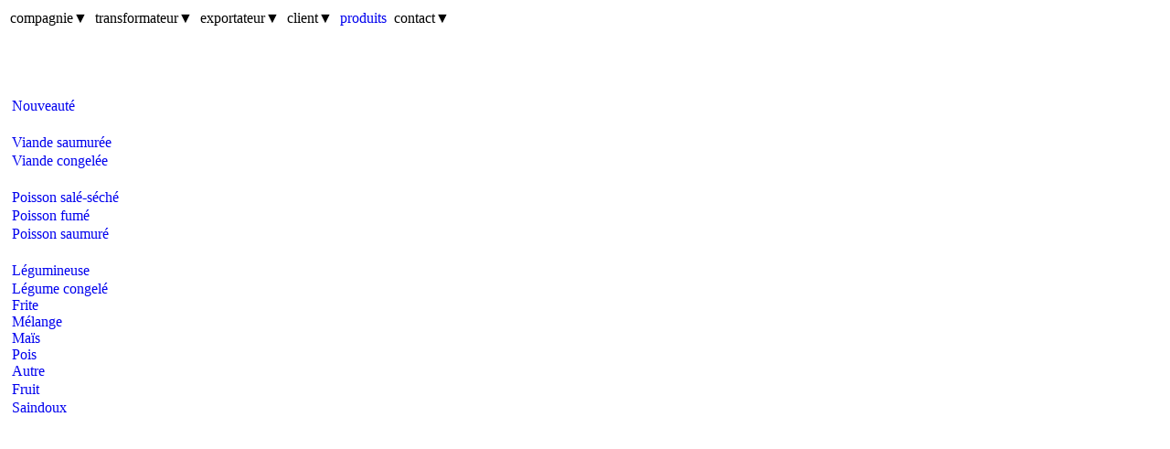

--- FILE ---
content_type: text/html; charset=UTF-8
request_url: http://www.drummondexport.com/?page=produit&id=7&cat=mezcla&cat_id=86&product_id=111&lang=fr
body_size: 5791
content:
<!DOCTYPE html> 
			<html lang="fr">
				<head>
					<title>Drummond Export - Produit </title>
					<meta http-equiv="Content-Type" content="text/html; charset=utf-8" />
					<meta name="description" content="Viande, porc, boeuf, Drummond export" />
					<meta name="keywords" content="" />
					
			
			<meta name="viewport" content="width=device-width, initial-scale=1">
			<meta property="fb:admins" content="1426638482" /><meta property="fb:admins" content="1587307861" />
			
			<link rel="stylesheet" media="print" type="text/css" href="http://apicalypso.com/modules/css/print.css" />
			<link rel="stylesheet" media="screen" type="text/css" title="CalypsoCommunication" href="http://apicalypso.com/modules/css/base.css" />
			<link rel="stylesheet" media="screen" type="text/css" title="CalypsoCommunication" href="http://apicalypso.com/modules/css/jquery.ui.tooltip.css" />
			<link type="text/css" href="http://apicalypso.com/modules/css/themes/base/jquery.ui.all.css" rel="stylesheet" />
			<link type="text/css" href="http://apicalypso.com/modules/css/themes/base/jquery.ui.selectmenu.css" rel="stylesheet" />
			<link type="text/css" href="http://apicalypso.com/modules/css/jquery-ui-1.8.13.custom.css" rel="stylesheet" />
			<link rel="stylesheet" type="text/css" href="http://apicalypso.com/modules/js/fancybox/jquery.fancybox-1.3.4.css" media="screen" />
		
				<link rel="stylesheet" media="screen" type="text/css" title="CalypsoCommunication" href="http://apicalypso.com/engine/css/vlightboxvisual.css" />
				<link rel="stylesheet" media="screen" type="text/css" title="CalypsoCommunication" href="http://apicalypso.com/engine/css/visuallightbox.css" />
			
			<link rel="stylesheet" media="screen" type="text/css" title="CalypsoCommunication" href="http://apicalypso.com/modules/template/drummondexport/default.php" />
			<link rel="stylesheet" media="screen" type="text/css" title="CalypsoCommunication" href="http://apicalypso.com/modules/template/drummondexport/edt.php" />
		
			
					<link rel="icon" href="http://apicalypso.com/modules/template/drummondexport/_src/img/favicon.ico" type="image/x-icon" />
					<link rel="shortcut icon" href="http://apicalypso.com/modules/template/drummondexport/_src/img/favicon.ico" type="image/x-icon" /> 
				
					<link rel="apple-touch-icon" href="http://apicalypso.com/modules/_src/img/iosicon.png"/>  
				
			
			
			<script type="text/javascript" src="https://ajax.googleapis.com/ajax/libs/jquery/1.7.2/jquery.min.js"></script>
			<script src="http://ajax.googleapis.com/ajax/libs/jqueryui/1.10.2/jquery-ui.min.js"></script>
			<script type="text/javascript" src="http://apicalypso.com/modules/js/jQuery.XDomainRequest.js"></script>
			<script type="text/javascript" src="http://apicalypso.com/modules/js/json.js"></script>
			<script type="text/javascript" src="http://apicalypso.com/modules/js/jquery.easing.min.js"></script>
			<script type="text/javascript" src="http://apicalypso.com/modules/js/apiJquery/generalJquery.php"></script>
			<script type="text/javascript">
				
			function globalSend(worker, garda, dataSent, object, callback, version_param){
				//alert(dataSent);
				var version = "";
				if(version_param != undefined){
					version = "_v"+version_param;
				}
				//console.log("TEST2");
				
				//$.support.cors = true;
				$.ajax({
					type: "POST",
					url: "http://apicalypso.com/api_call"+version+".php", 
					crossDomain: true,
					data: {key: "drummondexport", sessionClientID: "fmkif5utjjt5v1uum115l78hvr", Garda: "script", worker: worker, sGarda: garda, dataSent: dataSent}
				}).done(function(data, status, xhr){
					//console.log(data);
					data = JSON.parse(data);
					//console.log("TEST3");
					
					//console.log(data);
					if($.isArray(data)){
						if(data[0] == "reload"){
							if(data.length >= 2){
								location.href = data[1];
							}
						}
						else if(data[0] == "reloadCurrent"){
							window.location.reload(true);
						}
						else if(data[0] == "removeParent"){
							//console.log($(object).parent());
							$(object).parent().remove();
						}
						else if(data[0] == "reloadForm"){
							var newData = "";
							for(var i=3;i<data.length;i++){
								newData += data[i];
							}
							
							$(object).parents("."+data[1]+"-1").html(newData);
							//console.log($(object).attr("class")+"  "+$(object).parents("."+data[1]+"-1").html());
						}
						else if(data[0] == "alert"){
							cwAlert(data[1]);
						}
						else if(data[0] == "SERVER"){
							if(data[0] == "RELOAD"){
								alert("Une erreur est survenue.");
								globalSend("Reload", "");
								return;
							}
							alert(data[1]+"\nContactez l'administrateur pour plus d'information.");
							globalSend("Reload", "");
						}
						else if(data.length >= 2){
							if(data[0] == "appendHtml"){
								var newData = "";
								for(var i=2;i<data.length;i++){
									newData += data[i];
								}
								$(data[1]).append(newData);
							}
							else if(data[0] == "prependHtml"){
								var newData = "";
								for(var i=2;i<data.length;i++){
									newData += data[i];
								}
								$(data[1]).prepend(newData);
							}
							else{
								if(data.length >= 3){
									$(data[0]).html(Utf8.decode(data[1]));
								}
								else{
									var newData = "";
									for(var i=1;i<data.length;i++){
										newData += data[i];
									}
									$(data[0]).html(newData);
								}
							}
						}
					}
					
					//console.log("CW_LoginSerial");
					var cookietoSet = xhr.getResponseHeader("CW_LoginSerial");
					if(cookietoSet != null){
						//console.log(cookietoSet);
						
						var arrCookie = cookietoSet.split("~A~");
						var finalCookie = new Array();
						for(var i=0;i<arrCookie.length;i++){
							var arrCookieValue = arrCookie[i].split("=");
							finalCookie[arrCookieValue[0]] = arrCookieValue[1];
						}
						
						//console.log(finalCookie);
						Set_Cookie("CW_LoginSerial", finalCookie["value"], finalCookie["expires"], finalCookie["domain"]);
					}
					
					//console.log("PHPSESSID");
					var cookietoSet = xhr.getResponseHeader("PHPSESSID");
					if(cookietoSet != null){
						//console.log(cookietoSet);
						
						var arrCookie = cookietoSet.split("~A~");
						var finalCookie = new Array();
						for(var i=0;i<arrCookie.length;i++){
							var arrCookieValue = arrCookie[i].split("=");
							finalCookie[arrCookieValue[0]] = arrCookieValue[1];
						}
						
						//console.log(finalCookie);
						Set_Cookie("PHPSESSID", finalCookie["value"], finalCookie["expires"], finalCookie["domain"]);
					}
					
					if(typeof callback == 'function'){
						callback.call(this, data);
					}
				}).fail(function(jqXHR, textStatus, errorThrown) {
					//alert("Request failed: "+errorThrown);
				});
			}
			
			function Set_Cookie(name, value, expires, domain){
				// set time, it's in milliseconds
				var today = new Date();
				today.setTime( today.getTime() );

				/*if the expires variable is set, make the correct
				expires time, the current script below will set
				it for x number of days, to make it for hours,
				delete * 24, for minutes, delete * 60 * 24*/
				/*if(expires){
					expires = expires * 1000 * 60 * 60 * 24;
				}
				var expires_date = new Date(today.getTime() + (expires));*/
				var expires_date = new Date((expires));
				
				document.cookie = name+"="+escape(value)+
				((expires) ? "; expires="+expires_date.toGMTString() : "")+
				"; path=/";
				//((domain) ? ";domain="+domain : "") + 
			}
			
			var Utf8 = {
					// public method for url encoding
					encode : function (string) {
						string = string.replace(/\r\n/g,"\n");
						var utftext = "";
		  
						for (var n = 0; n < string.length; n++) {
		  
							var c = string.charCodeAt(n);
	  
							if (c < 128) {
									utftext += String.fromCharCode(c);
							}
							else if((c > 127) && (c < 2048)) {
									utftext += String.fromCharCode((c >> 6) | 192);
									utftext += String.fromCharCode((c & 63) | 128);
							}
							else {
									utftext += String.fromCharCode((c >> 12) | 224);
									utftext += String.fromCharCode(((c >> 6) & 63) | 128);
									utftext += String.fromCharCode((c & 63) | 128);
							}
		  
						}
		  
						return utftext;
					},
			  
					// public method for url decoding
					decode : function (utftext) {
						var string = "";
						var i = 0;
						var c = c1 = c2 = 0;
		  
						while ( i < utftext.length ) {
							c = utftext.charCodeAt(i);
	  
							if (c < 128) {
									string += String.fromCharCode(c);
									i++;
							}
							else if((c > 191) && (c < 224)) {
									c2 = utftext.charCodeAt(i+1);
									string += String.fromCharCode(((c & 31) << 6) | (c2 & 63));
									i += 2;
							}
							else {
									c2 = utftext.charCodeAt(i+1);
									c3 = utftext.charCodeAt(i+2);
									string += String.fromCharCode(((c & 15) << 12) | ((c2 & 63) << 6) | (c3 & 63));
									i += 3;
							}
						}
		  
						return string;
					}
			}
		
			</script>
			<!--[if lt IE 9]>
				<script src="http://html5shim.googlecode.com/svn/trunk/html5.js"></script>
			<![endif]-->
		<script src="http://apicalypso.com/engine/js/visuallightbox.js" type="text/javascript"></script>
			<script type="text/javascript" src="http://apicalypso.com/modules/js/script_jquery.js"></script>
			<script type="text/javascript" src="http://apicalypso.com/modules/js/premade_script.js"></script>
		
		
				</head>
				<body>
					<script type="text/javascript">
			$("body").append('<div class="cwSaveNotifier"></div>');
			
			function cwSaveNotifier(doneSaving){
				if(doneSaving){
					$(".cwSaveNotifierInside").delay(1500).animate(
						{
							bottom: "-50px"
						},
						{
							duration: 1500,
							specialEasing: {
								bottom: "easeOutBounce"
							},
							complete: function() {
								$(".cwSaveNotifier").html("");
							}
						}
					);
					//$(".cwSaveNotifier").html("");
				}else{
					$(".cwSaveNotifier").html('<div class="cwSaveNotifierInside" style="position: fixed;z-index: 1001;bottom: 10px;right: 10px;width: 215px;height: 32px;border-radius: 10px;background-color: #fff;color: #000;font-family: Arial;font-size: 14px;"><div style="padding-top: 5px; padding-left: 20px;">Sauvegarde en cours... <img style="background-color: #FFF; margin-top: -5px; width: 32px; margin-left: 5px;vertical-align: middle;" src="http://apicalypso.com/modules/_src/img/triangle_loading.gif"></div></div>');
				}
			}
		</script>
					
					
		
			
			<!--[if lte IE 8]>
				<style>
					.menu_left{
						background-image: url('http://apicalypso.com/modules/template/drummondexport/_src/img/menu_left_bg.jpg');
						background-position: left top;
						background-repeat: repeat-y;
					}
				</style>
			<![endif]-->
			
			<div id="content">
				<div class="menu_wrapper">
					<div class="menu">
						
			<table class="menu_table">
				<tr>
					
					<td class="menu_item" onclick="ToggleSubMenu('7', '2', 'fr', 'true', 'drummondexport');">
						compagnie&#x25BC;
					</td>
				<td><div class="menu_line"></div></td>
					<td class="menu_item" onclick="ToggleSubMenu('7', '3', 'fr', 'true', 'drummondexport');">
						transformateur&#x25BC;
					</td>
				<td><div class="menu_line"></div></td>
					<td class="menu_item" onclick="ToggleSubMenu('7', '4', 'fr', 'true', 'drummondexport');">
						exportateur&#x25BC;
					</td>
				<td><div class="menu_line"></div></td>
					<td class="menu_item" onclick="ToggleSubMenu('7', '5', 'fr', 'true', 'drummondexport');">
						client&#x25BC;
					</td>
				<td><div class="menu_line"></div></td>
						<td class="menu_item">
							<a href="?page=produits&id=29&lang=fr"  style="text-decoration: none;">produits</a>
						</td>
					<td><div class="menu_line"></div></td>
					<td class="menu_item" onclick="ToggleSubMenu('7', '6', 'fr', 'true', 'drummondexport');">
						contact&#x25BC;
					</td>
				
				</tr>
			</table>
			<div class="submenu_wrapper">	
				<div class="submenu"></div>
			</div>
			
		
					</div>
				</div>
				<div class="html">
					<div class="menu_left">
				<script type="text/javascript" src="http://apicalypso.com/modules/template/drummondexport/drummondexport.js"></script>
				<div style="height: 20px;"></div>
				<a href="?page=accueil&id=1&lang=fr" style="text-decoration: none;">
					<img src="http://apicalypso.com/modules/template/drummondexport/_src/img/logo.png" alt="" style="margin-left: 13px;" />
				</a>
				<br /><br /><br />
				
				<table style="margin-left: 4px;text-align: left;width: 222px;border-collapse: collapse;">
					
							<tr>
								<td>
									<a href="?page=produit&id=7&cat=nouveaute&cat_id=110&lang=fr" style="text-decoration: none;">
										<div class="menu_left_btn menu_left_btn_normal">
											<div class="menu_left_btn_text">Nouveauté</div>
										</div>
									</a>
								</td>
							</tr>
						
						<tr>
							<td><br /></td>
						</tr>
					
						<tr>
							<td>
								<a href="?page=produit&id=7&cat=viande_saumuree&cat_id=1&lang=fr" style="text-decoration: none;">
									<div id="cat_name_1" class="menu_left_btn menu_left_btn_normal_arrow dropmenu_product_cat_name">
										<div class="menu_left_btn_text">Viande saumurée</div>
									</div>
								</a>
								<div id="dropmenu_1" class="dropmenu_product_cat" style="display: none;">
									<div>
					<a href="?page=produit&id=7&cat=porc&cat_id=2&lang=fr" style="text-decoration: none;">
						<div class="menu_left_btn menu_left_btn_small_normal">
							<div class="menu_left_btn_text">
								Porc
							</div>
						</div>
					</a>
				
					<a href="?page=produit&id=7&cat=bœuf&cat_id=20&lang=fr" style="text-decoration: none;">
						<div class="menu_left_btn menu_left_btn_small_normal">
							<div class="menu_left_btn_text">
								Bœuf
							</div>
						</div>
					</a>
				</div>
								</div>
							</td>
						</tr>
							
					
						<tr>
							<td>
								<a href="?page=produit&id=7&cat=viande_congelee&cat_id=22&lang=fr" style="text-decoration: none;">
									<div id="cat_name_22" class="menu_left_btn menu_left_btn_normal_arrow dropmenu_product_cat_name">
										<div class="menu_left_btn_text">Viande congelée</div>
									</div>
								</a>
								<div id="dropmenu_22" class="dropmenu_product_cat" style="display: none;">
									<div>
					<a href="?page=produit&id=7&cat=porc&cat_id=23&lang=fr" style="text-decoration: none;">
						<div class="menu_left_btn menu_left_btn_small_normal">
							<div class="menu_left_btn_text">
								Porc
							</div>
						</div>
					</a>
				
					<a href="?page=produit&id=7&cat=bœuf&cat_id=50&lang=fr" style="text-decoration: none;">
						<div class="menu_left_btn menu_left_btn_small_normal">
							<div class="menu_left_btn_text">
								Bœuf
							</div>
						</div>
					</a>
				
					<a href="?page=produit&id=7&cat=volaille&cat_id=56&lang=fr" style="text-decoration: none;">
						<div class="menu_left_btn menu_left_btn_small_normal">
							<div class="menu_left_btn_text">
								Volaille
							</div>
						</div>
					</a>
				
					<a href="?page=produit&id=7&cat=agneau&cat_id=62&lang=fr" style="text-decoration: none;">
						<div class="menu_left_btn menu_left_btn_small_normal">
							<div class="menu_left_btn_text">
								Agneau
							</div>
						</div>
					</a>
				
					<a href="?page=produit&id=7&cat=chevre&cat_id=64&lang=fr" style="text-decoration: none;">
						<div class="menu_left_btn menu_left_btn_small_normal">
							<div class="menu_left_btn_text">
								Chèvre
							</div>
						</div>
					</a>
				</div>
								</div>
							</td>
						</tr>
							
					
						<tr>
							<td><br /></td>
						</tr>
					
						<tr>
							<td>
								<a href="?page=produit&id=7&cat=poisson_sale-seche&cat_id=65&lang=fr" style="text-decoration: none;">
									<div id="cat_name_65" class="menu_left_btn menu_left_btn_normal_arrow dropmenu_product_cat_name">
										<div class="menu_left_btn_text">Poisson salé-séché</div>
									</div>
								</a>
								<div id="dropmenu_65" class="dropmenu_product_cat" style="display: none;">
									<div>
					<a href="?page=produit&id=7&cat=goberge&cat_id=66&lang=fr" style="text-decoration: none;">
						<div class="menu_left_btn menu_left_btn_small_normal">
							<div class="menu_left_btn_text">
								Goberge
							</div>
						</div>
					</a>
				
					<a href="?page=produit&id=7&cat=morue&cat_id=68&lang=fr" style="text-decoration: none;">
						<div class="menu_left_btn menu_left_btn_small_normal">
							<div class="menu_left_btn_text">
								Morue
							</div>
						</div>
					</a>
				
					<a href="?page=produit&id=7&cat=brosme&cat_id=70&lang=fr" style="text-decoration: none;">
						<div class="menu_left_btn menu_left_btn_small_normal">
							<div class="menu_left_btn_text">
								Brosme
							</div>
						</div>
					</a>
				
					<a href="?page=produit&id=7&cat=lingue&cat_id=72&lang=fr" style="text-decoration: none;">
						<div class="menu_left_btn menu_left_btn_small_normal">
							<div class="menu_left_btn_text">
								Lingue
							</div>
						</div>
					</a>
				
					<a href="?page=produit&id=7&cat=gaspareau&cat_id=74&lang=fr" style="text-decoration: none;">
						<div class="menu_left_btn menu_left_btn_small_normal">
							<div class="menu_left_btn_text">
								Gaspareau
							</div>
						</div>
					</a>
				
					<a href="?page=produit&id=7&cat=colin-jaune-&cat_id=111&lang=fr" style="text-decoration: none;">
						<div class="menu_left_btn menu_left_btn_small_normal">
							<div class="menu_left_btn_text">
								Colin jaune 
							</div>
						</div>
					</a>
				
					<a href="?page=produit&id=7&cat=merlu&cat_id=78&lang=fr" style="text-decoration: none;">
						<div class="menu_left_btn menu_left_btn_small_normal">
							<div class="menu_left_btn_text">
								Merlu
							</div>
						</div>
					</a>
				</div>
								</div>
							</td>
						</tr>
							
					
						<tr>
							<td>
								<a href="?page=produit&id=7&cat=poisson_fume&cat_id=79&lang=fr" style="text-decoration: none;">
									<div id="cat_name_79" class="menu_left_btn menu_left_btn_normal_arrow dropmenu_product_cat_name">
										<div class="menu_left_btn_text">Poisson fumé</div>
									</div>
								</a>
								<div id="dropmenu_79" class="dropmenu_product_cat" style="display: none;">
									<div>
					<a href="?page=produit&id=7&cat=hareng&cat_id=80&lang=fr" style="text-decoration: none;">
						<div class="menu_left_btn menu_left_btn_small_normal">
							<div class="menu_left_btn_text">
								Hareng
							</div>
						</div>
					</a>
				</div>
								</div>
							</td>
						</tr>
							
					
						<tr>
							<td>
								<a href="?page=produit&id=7&cat=poisson_saumure&cat_id=81&lang=fr" style="text-decoration: none;">
									<div id="cat_name_81" class="menu_left_btn menu_left_btn_normal_arrow dropmenu_product_cat_name">
										<div class="menu_left_btn_text">Poisson saumuré</div>
									</div>
								</a>
								<div id="dropmenu_81" class="dropmenu_product_cat" style="display: none;">
									<div>
					<a href="?page=produit&id=7&cat=maquereau&cat_id=82&lang=fr" style="text-decoration: none;">
						<div class="menu_left_btn menu_left_btn_small_normal">
							<div class="menu_left_btn_text">
								Maquereau
							</div>
						</div>
					</a>
				</div>
								</div>
							</td>
						</tr>
							
					
						<tr>
							<td><br /></td>
						</tr>
					
						<tr>
							<td>
								<a href="?page=produit&id=7&cat=legumineuse&cat_id=93&lang=fr" style="text-decoration: none;">
									<div id="cat_name_93" class="menu_left_btn menu_left_btn_normal_arrow dropmenu_product_cat_name">
										<div class="menu_left_btn_text">Légumineuse</div>
									</div>
								</a>
								<div id="dropmenu_93" class="dropmenu_product_cat" style="display: none;">
									<div>
					<a href="?page=produit&id=7&cat=lentille&cat_id=94&lang=fr" style="text-decoration: none;">
						<div class="menu_left_btn menu_left_btn_small_normal">
							<div class="menu_left_btn_text">
								Lentille
							</div>
						</div>
					</a>
				
					<a href="?page=produit&id=7&cat=pois&cat_id=96&lang=fr" style="text-decoration: none;">
						<div class="menu_left_btn menu_left_btn_small_normal">
							<div class="menu_left_btn_text">
								Pois
							</div>
						</div>
					</a>
				
					<a href="?page=produit&id=7&cat=feve&cat_id=98&lang=fr" style="text-decoration: none;">
						<div class="menu_left_btn menu_left_btn_small_normal">
							<div class="menu_left_btn_text">
								Fève
							</div>
						</div>
					</a>
				
					<a href="?page=produit&id=7&cat=mais&cat_id=100&lang=fr" style="text-decoration: none;">
						<div class="menu_left_btn menu_left_btn_small_normal">
							<div class="menu_left_btn_text">
								Maïs
							</div>
						</div>
					</a>
				
					<a href="?page=produit&id=7&cat=commande_speciale&cat_id=102&lang=fr" style="text-decoration: none;">
						<div class="menu_left_btn menu_left_btn_small_normal">
							<div class="menu_left_btn_text">
								Commande spéciale
							</div>
						</div>
					</a>
				</div>
								</div>
							</td>
						</tr>
							
					
						<tr>
							<td>
								<a href="?page=produit&id=7&cat=legume_congele&cat_id=83&lang=fr" style="text-decoration: none;">
									<div id="cat_name_83" class="menu_left_btn menu_left_btn_arrow dropmenu_product_cat_name">
										<div class="menu_left_btn_text">Légume congelé</div>
									</div>
								</a>
								<div id="dropmenu_83" class="dropmenu_product_cat" >
									<div>
					<a href="?page=produit&id=7&cat=frite&cat_id=84&lang=fr" style="text-decoration: none;">
						<div class="menu_left_btn menu_left_btn_small_normal">
							<div class="menu_left_btn_text">
								Frite
							</div>
						</div>
					</a>
				
					<a href="?page=produit&id=7&cat=melange&cat_id=86&lang=fr" style="text-decoration: none;">
						<div class="menu_left_btn menu_left_btn_small">
							<div class="menu_left_btn_text">
								Mélange
							</div>
						</div>
					</a>
				
					<a href="?page=produit&id=7&cat=mais&cat_id=88&lang=fr" style="text-decoration: none;">
						<div class="menu_left_btn menu_left_btn_small_normal">
							<div class="menu_left_btn_text">
								Maïs
							</div>
						</div>
					</a>
				
					<a href="?page=produit&id=7&cat=pois&cat_id=90&lang=fr" style="text-decoration: none;">
						<div class="menu_left_btn menu_left_btn_small_normal">
							<div class="menu_left_btn_text">
								Pois
							</div>
						</div>
					</a>
				
					<a href="?page=produit&id=7&cat=autre&cat_id=92&lang=fr" style="text-decoration: none;">
						<div class="menu_left_btn menu_left_btn_small_normal">
							<div class="menu_left_btn_text">
								Autre
							</div>
						</div>
					</a>
				</div>
								</div>
							</td>
						</tr>
							
					
						<tr>
							<td>
								<a href="?page=produit&id=7&cat=fruit&cat_id=103&lang=fr" style="text-decoration: none;">
									<div id="cat_name_103" class="menu_left_btn menu_left_btn_normal_arrow dropmenu_product_cat_name">
										<div class="menu_left_btn_text">Fruit</div>
									</div>
								</a>
								<div id="dropmenu_103" class="dropmenu_product_cat" style="display: none;">
									<div>
					<a href="?page=produit&id=7&cat=seche&cat_id=104&lang=fr" style="text-decoration: none;">
						<div class="menu_left_btn menu_left_btn_small_normal">
							<div class="menu_left_btn_text">
								Séché
							</div>
						</div>
					</a>
				
					<a href="?page=produit&id=7&cat=glace&cat_id=106&lang=fr" style="text-decoration: none;">
						<div class="menu_left_btn menu_left_btn_small_normal">
							<div class="menu_left_btn_text">
								Glacé
							</div>
						</div>
					</a>
				
					<a href="?page=produit&id=7&cat=commande_speciale&cat_id=108&lang=fr" style="text-decoration: none;">
						<div class="menu_left_btn menu_left_btn_small_normal">
							<div class="menu_left_btn_text">
								Commande spéciale
							</div>
						</div>
					</a>
				</div>
								</div>
							</td>
						</tr>
							
					
							<tr>
								<td>
									<a href="?page=produit&id=7&cat=saindoux&cat_id=109&lang=fr" style="text-decoration: none;">
										<div class="menu_left_btn menu_left_btn_normal">
											<div class="menu_left_btn_text">Saindoux</div>
										</div>
									</a>
								</td>
							</tr>
						
				</table>
				<br /><br />
			
			</div>
					<table class="lang_area">
						<tr>
							<td><a href="?RemoteAddr=3.131.141.72&page=produit&id=7&cat=mezcla&cat_id=86&product_id=111&lang=en"><div class="lang_btn lang_btn_en"></div></a></td><td><a href="?RemoteAddr=3.131.141.72&page=produit&id=7&cat=mezcla&cat_id=86&product_id=111&lang=es"><div class="lang_btn lang_btn_es"></div></a></td>
						</tr>
					</table>
					<div style="height: 140px;"></div>
					<div style="width: 760px;margin-left: 240px;">
						
			
			<div class="navigator"><a href="?page=produit&id=7&cat=legume_congele&cat_id=83&lang=fr">Légume congelé</a> > <a href="?page=produit&id=7&cat=melange&cat_id=86&lang=fr">Mélange</a> > Mélange légumes régulier (maïs, pois verts, carottes, haricots verts)</div>
			<br />
		
				<table><tr>
			
						<td>
							<a href="?page=produit&id=7&cat=frite&cat_id=84&lang=fr" style="text-decoration: none;">
								<div class="menu_left_btn menu_left_btn_small_normal">
									<div class="menu_left_btn_text">Frite</div>
								</div>
							</a>
						</td>
					
						<td>
							<a href="?page=produit&id=7&cat=melange&cat_id=86&lang=fr" style="text-decoration: none;">
								<div class="menu_left_btn menu_left_btn_small">
									<div class="menu_left_btn_text">Mélange</div>
								</div>
							</a>
						</td>
					
						<td>
							<a href="?page=produit&id=7&cat=mais&cat_id=88&lang=fr" style="text-decoration: none;">
								<div class="menu_left_btn menu_left_btn_small_normal">
									<div class="menu_left_btn_text">Maïs</div>
								</div>
							</a>
						</td>
					</tr><tr>
						<td>
							<a href="?page=produit&id=7&cat=pois&cat_id=90&lang=fr" style="text-decoration: none;">
								<div class="menu_left_btn menu_left_btn_small_normal">
									<div class="menu_left_btn_text">Pois</div>
								</div>
							</a>
						</td>
					
						<td>
							<a href="?page=produit&id=7&cat=autre&cat_id=92&lang=fr" style="text-decoration: none;">
								<div class="menu_left_btn menu_left_btn_small_normal">
									<div class="menu_left_btn_text">Autre</div>
								</div>
							</a>
						</td>
					</tr></table><br />
				<table style="margin-left: 27px;">
					<tr>
						<td colspan="2">
							<span style="color: #b4ab9d;">
								Mélange légumes régulier (maïs, pois verts, carottes, haricots verts)
							</span><br />
							<span style="color: #9b9b9a;font-size: 8px;">//////////////////////////////////////////////////////////////////////////////////////////</span>
						</td>
					</tr>
			
					<tr>
						<td style="width: 600px;height: 300px;vertical-align: top;">
							
							<div id="vlightbox1" style="width: 600px;">
								<a class="vlightbox1" href="http://apicalypso.com/modules/script/frontend.script.php?water_img=images_produit/melange+legumes+regulier+mais-+pois+verts-+carottes-+haricots+verts&template=drummondexport&type=large" title="Mélange légumes régulier (maïs, pois verts, carottes, haricots verts)">
									<div style="width: 600px;height: 300px;overflow: hidden;">
										<img src="http://apicalypso.com/modules/script/frontend.script.php?water_img=images_produit/melange+legumes+regulier+mais-+pois+verts-+carottes-+haricots+verts&template=drummondexport" style="width: 600px;height: 300px;" alt="" />
									</div>
								</a>
							</div>
							
							<script type="text/javascript">
								window.Lightbox = new $().visualLightbox({
									autoPlay:true,
									borderSize:39,
									classNames: '.vlightbox0,.vlightbox1,',
									descSliding:true,
									enableRightClick:false,
									enableSlideshow:true,
									resizeSpeed:7,
									slideTime:4,
									startZoom:true
								});
							</script>
							
							<a href="mailto:sales@drummondexport.com?subject=Web: Légume congelé -> Mélange -> Mélange légumes régulier (maïs, pois verts, carottes, haricots verts)" style="position: block;text-decoration: none;z-index: 3;">
								<div class="product_mailto_btn_fr"></div>
							</a>
							
						</td>
					</tr>
				
						<tr>
							<td style="vertical-align: top;"><table style="border-collapse: collapse;margin-left: 5px;"><tr>
						<td style="width: 105px;padding: 0;text-align: center;padding-right: 20px;height: 120px;vertical-align: top;">
							<img src="http://apicalypso.com/modules/template/drummondexport/_src/images_emballage/sac_2_lb_legumes.png" style="width: 105px;height: 105px;" alt="" /><br />
							Sac 2 lb
						</td>
					</tr></table><br /></td>
						</tr>
					</table>
		<div style="height: 700px"></div>
					</div>
					<div style="height: 120px;"></div>
				</div>
				<div class="menu_bottom_wrapper">
					<div class="menu_bottom">
						<div style="margin-left: 240px;width: 760px;">
							<br /><br />
							Drummond Export 2825, rue Power, Drummondville (Québec) Canada, J2C 6Z6<br />
							Drummond Export © 2012 - Conception Pika-Design<br />
							<a href="?page=tree&id=0" style="">
								Arbre du site
							</a>
						</div>
					</div>
				</div>
			</div>
			<script type="text/javascript">
				$(window).load(function(){
		$(".menu_left").height($(".html").height());console.log($(".html").height());
				});
				
				$(document).ready(function(){
					//$(".menu_item a").append("<span> >></span>");
					//$(".menu_item_active").append("<span> >></span>");
				});
			</script>
			<style>
				.texte{
					color: #b4ab9d;
				}
			</style>
		<div style="display: none">Generated in 0.0207sec</div>
					
					
					
			<script type="text/javascript">
				var _gaq = _gaq || [];
				_gaq.push(['_setAccount', 'UA-26313103-15']);
				_gaq.push(['_trackPageview']);

				(function() {
					var ga = document.createElement('script'); ga.type = 'text/javascript'; ga.async = true;
					ga.src = ('https:' == document.location.protocol ? 'https://ssl' : 'http://www') + '.google-analytics.com/ga.js';
					var s = document.getElementsByTagName('script')[0]; s.parentNode.insertBefore(ga, s);
				})();
			</script>
						
				</body>
			</html>
		